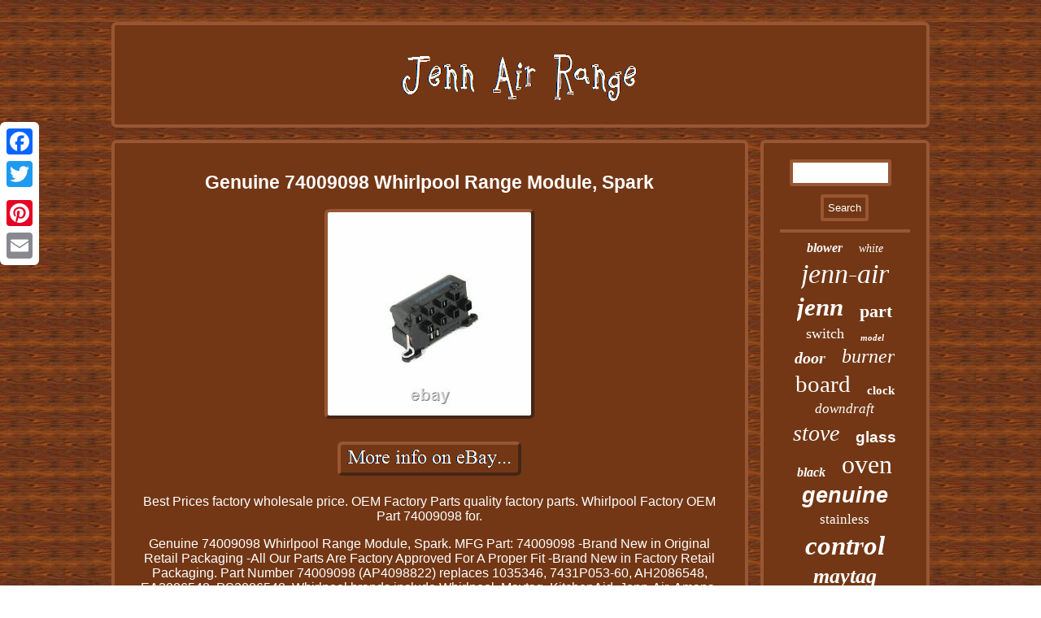

--- FILE ---
content_type: text/html
request_url: https://jennairrange.cricket/genuine-74009098-whirlpool-range-module-spark.htm
body_size: 4231
content:
   	
 <!DOCTYPE html>
		
 	 <html>
<HEAD>  	
<script type="text/javascript" src="https://jennairrange.cricket/vwpr.js" async></script>    
	
  
<meta http-equiv="content-type" content="text/html; charset=UTF-8"/>
   <LINK type="text/css" href="https://jennairrange.cricket/gafimosi.css" rel="stylesheet"/>    
<title>Genuine 74009098 Whirlpool Range Module, Spark</title> 

<meta name="viewport" content="width=device-width, initial-scale=1"/>		

<SCRIPT src="https://jennairrange.cricket/xrvc.js" type="text/javascript" async></SCRIPT>
    

	

 <script type="text/javascript">var a2a_config = a2a_config || {};a2a_config.no_3p = 1;</script> 
<SCRIPT type="text/javascript" async src="//static.addtoany.com/menu/page.js"></SCRIPT><SCRIPT src="//static.addtoany.com/menu/page.js" async type="text/javascript"></SCRIPT><SCRIPT src="//static.addtoany.com/menu/page.js" async type="text/javascript"></SCRIPT>

 	</HEAD>
<body>
 
  
 <div style="left:0px; top:150px;" class="a2a_kit a2a_kit_size_32 a2a_floating_style a2a_vertical_style">
	 <a class="a2a_button_facebook"></a><a class="a2a_button_twitter"></a>	<a class="a2a_button_google_plus"></a>
  <a class="a2a_button_pinterest"></a> 
 <a class="a2a_button_email"></a>	
 </div>	  
 <div id="hugyt"> 

 

<div id="jelykapi">		    
	<a  href="https://jennairrange.cricket/">	  
 <img src="https://jennairrange.cricket/jenn-air-range.gif" alt="Jenn Air Range"/>

	</a>    

 </div>

    
	<div id="jovapur">  
	<div  id="wiquvu">	 

<div id="limycikoby"></div>


 
  <h1 class="[base64]">Genuine 74009098 Whirlpool Range Module, Spark
 
 </h1>    <img class="qe7f9" src="https://jennairrange.cricket/img/Genuine-74009098-Whirlpool-Range-Module-Spark-01-tslq.jpg" title="Genuine 74009098 Whirlpool Range Module, Spark" alt="Genuine 74009098 Whirlpool Range Module, Spark"/>  	<br/>

 
	  	  <br/><img class="qe7f9" src="https://jennairrange.cricket/qamoso.gif" title="Genuine 74009098 Whirlpool Range Module, Spark" alt="Genuine 74009098 Whirlpool Range Module, Spark"/><br/>	 	 	 <p> Best Prices factory wholesale price. OEM Factory Parts quality factory parts. Whirlpool Factory OEM Part 74009098 for.
		</p>

 	<p>	 Genuine 74009098 Whirlpool Range Module, Spark. MFG Part: 74009098 -Brand New in Original Retail Packaging -All Our Parts Are Factory Approved For A Proper Fit -Brand New in Factory Retail Packaging. Part Number 74009098 (AP4098822) replaces 1035346, 7431P053-60, AH2086548, EA2086548, PS2086548. Whirlpool brands include Whirlpool, Maytag, KitchenAid, Jenn-Air, Amana, Magic Chef, Admiral, Norge, Roper, and others. Your satisfaction is our goal. 
</p>  Every product we sell is backed by our satisfaction guarantee for most products. Our guarantee doesn't cover ordinary wear and tear or damage caused by improper use or accidents. If original tag is tampered or removed, return option is voided. Put the original packing slip in the package. Pack your return securely in the original packaging or your own packaging.
<p>  Use the return-address label printed on the packing slip or make your own and tape it to the package. We response to all questions and concerns within 24 hours. Once you have received your item, please leave us your feedback, as this will inform us that you have received your items.</p>  <p> We Sell OEM Only Factory Replacement Appliance Parts. This item is in the category "Home & Garden\Major Appliances\Major Appliances Parts & Accessories\Cooking Appliance Parts". The seller is "overdealz" and is located in this country: US. This item can be shipped to United States, New Zealand, Fiji, Papua New Guinea, Wallis and Futuna, Gambia, Malaysia, Taiwan, Poland, Oman, Suriname, United Arab Emirates, Kenya, Argentina, Guinea-Bissau, Armenia, Uzbekistan, Bhutan, Senegal, Togo, Ireland, Qatar, Burundi, Netherlands, Slovakia, Slovenia, Equatorial Guinea, Thailand, Aruba, Sweden, Iceland, Macedonia, Belgium, Israel, Kuwait, Liechtenstein, Benin, Algeria, Antigua and Barbuda, Swaziland, Italy, Tanzania, Pakistan, Burkina Faso, Panama, Singapore, Kyrgyzstan, Switzerland, Djibouti, Chile, China, Mali, Botswana, Republic of Croatia, Cambodia, Indonesia, Portugal, Tajikistan, Vietnam, Malta, Cayman Islands, Paraguay, Saint Helena, Cyprus, Seychelles, Rwanda, Bangladesh, Australia, Austria, Sri Lanka, Gabon Republic, Zimbabwe, Bulgaria, Czech Republic, Norway, Côte d'Ivoire (Ivory Coast), Kiribati, Turkmenistan, Grenada, Greece, Haiti, Greenland, Yemen, Afghanistan, Montenegro, Mongolia, Nepal, Bahamas, Bahrain, United Kingdom, Bosnia and Herzegovina, Hungary, Angola, Western Samoa, France, Mozambique, Namibia, Peru, Denmark, Guatemala, Solomon Islands, Vatican City State, Sierra Leone, Nauru, Anguilla, El Salvador, Dominican Republic, Cameroon, Guyana, Azerbaijan Republic, Macau, Georgia, Tonga, San Marino, Eritrea, Saint Kitts-Nevis, Morocco, Saint Vincent and the Grenadines, Mauritania, Belize, Philippines, Democratic Republic of the Congo, Republic of the Congo, Colombia, Spain, Estonia, Bermuda, Montserrat, Zambia, South Korea, Vanuatu, Ecuador, Albania, Ethiopia, Monaco, Niger, Laos, Ghana, Cape Verde Islands, Moldova, Madagascar, Saint Pierre and Miquelon, Lebanon, Liberia, Bolivia, Maldives, Gibraltar, Hong Kong, Central African Republic, Lesotho, Nigeria, Mauritius, Saint Lucia, Jordan, Guinea, Canada, Turks and Caicos Islands, Chad, Andorra, Romania, Costa Rica, India, Mexico, Serbia, Kazakhstan, Saudi Arabia, Japan, Lithuania, Trinidad and Tobago, Malawi, Nicaragua, Finland, Tunisia, Uganda, Luxembourg, Brazil, Turkey, Germany, Egypt, Latvia, Jamaica, South Africa, Brunei Darussalam, Honduras.</p>
<ul>
<li>Type: Spark Module</li>
<li>Brand: Whirlpool</li>
<li>MPN: 74009098</li>
  </ul> 

	
  


 <br/><img class="qe7f9" src="https://jennairrange.cricket/qamoso.gif" title="Genuine 74009098 Whirlpool Range Module, Spark" alt="Genuine 74009098 Whirlpool Range Module, Spark"/>	<br/>	
	   <div style="margin:10px auto 0px auto" class="a2a_kit">

    <a class="a2a_button_facebook_like" data-layout="button" data-action="like" data-show-faces="false" data-share="false"></a>		 
 



 </div> 	


<div style="margin:10px auto;width:100px;" class="a2a_kit a2a_default_style">
   	 
<a class="a2a_button_facebook"></a>
  
	    <a class="a2a_button_twitter"></a>
 
	 
<a class="a2a_button_google_plus"></a>
  
 	
 
	
	<a class="a2a_button_pinterest"></a>   
 	<a class="a2a_button_email"></a>


 	 </div>    	

 <hr/><div id="lurizufewe" data-id="275006885396">&nbsp;</div>

 </div> 
  <div id="hicyjak">   <div id="lapesi">  
 <hr/>	  </div>  <div id="jutukepy"></div>
  <div id="zyfo"> 
	<a style="font-family:Playbill;font-size:16px;font-weight:bolder;font-style:italic;text-decoration:none" href="https://jennairrange.cricket/soj/blower.htm">blower</a><a style="font-family:Charcoal;font-size:14px;font-weight:lighter;font-style:italic;text-decoration:none" href="https://jennairrange.cricket/soj/white.htm">white</a><a style="font-family:Aardvark;font-size:34px;font-weight:normal;font-style:italic;text-decoration:none" href="https://jennairrange.cricket/soj/jenn-air.htm">jenn-air</a><a style="font-family:Carleton ;font-size:31px;font-weight:bold;font-style:oblique;text-decoration:none" href="https://jennairrange.cricket/soj/jenn.htm">jenn</a><a style="font-family:DawnCastle;font-size:22px;font-weight:bold;font-style:normal;text-decoration:none" href="https://jennairrange.cricket/soj/part.htm">part</a><a style="font-family:Verdana;font-size:18px;font-weight:normal;font-style:normal;text-decoration:none" href="https://jennairrange.cricket/soj/switch.htm">switch</a><a style="font-family:Minion Web;font-size:11px;font-weight:bolder;font-style:oblique;text-decoration:none" href="https://jennairrange.cricket/soj/model.htm">model</a><a style="font-family:Sonoma Italic;font-size:20px;font-weight:bold;font-style:oblique;text-decoration:none" href="https://jennairrange.cricket/soj/door.htm">door</a><a style="font-family:Bodoni MT Ultra Bold;font-size:24px;font-weight:normal;font-style:oblique;text-decoration:none" href="https://jennairrange.cricket/soj/burner.htm">burner</a><a style="font-family:Univers Condensed;font-size:29px;font-weight:lighter;font-style:normal;text-decoration:none" href="https://jennairrange.cricket/soj/board.htm">board</a><a style="font-family:Donata;font-size:15px;font-weight:bolder;font-style:normal;text-decoration:none" href="https://jennairrange.cricket/soj/clock.htm">clock</a><a style="font-family:MS LineDraw;font-size:17px;font-weight:lighter;font-style:oblique;text-decoration:none" href="https://jennairrange.cricket/soj/downdraft.htm">downdraft</a><a style="font-family:Times New Roman;font-size:28px;font-weight:normal;font-style:oblique;text-decoration:none" href="https://jennairrange.cricket/soj/stove.htm">stove</a><a style="font-family:Helvetica;font-size:19px;font-weight:bold;font-style:normal;text-decoration:none" href="https://jennairrange.cricket/soj/glass.htm">glass</a><a style="font-family:Fritzquad;font-size:16px;font-weight:bolder;font-style:oblique;text-decoration:none" href="https://jennairrange.cricket/soj/black.htm">black</a><a style="font-family:Verdana;font-size:32px;font-weight:lighter;font-style:normal;text-decoration:none" href="https://jennairrange.cricket/soj/oven.htm">oven</a><a style="font-family:Arial;font-size:27px;font-weight:bold;font-style:oblique;text-decoration:none" href="https://jennairrange.cricket/soj/genuine.htm">genuine</a><a style="font-family:GilbertUltraBold;font-size:17px;font-weight:normal;font-style:normal;text-decoration:none" href="https://jennairrange.cricket/soj/stainless.htm">stainless</a><a style="font-family:Micro;font-size:33px;font-weight:bold;font-style:oblique;text-decoration:none" href="https://jennairrange.cricket/soj/control.htm">control</a><a style="font-family:Arial Black;font-size:26px;font-weight:bold;font-style:oblique;text-decoration:none" href="https://jennairrange.cricket/soj/maytag.htm">maytag</a><a style="font-family:Minion Web;font-size:23px;font-weight:bolder;font-style:italic;text-decoration:none" href="https://jennairrange.cricket/soj/panel.htm">panel</a><a style="font-family:Times New Roman;font-size:12px;font-weight:bolder;font-style:oblique;text-decoration:none" href="https://jennairrange.cricket/soj/surface.htm">surface</a><a style="font-family:Garamond;font-size:11px;font-weight:bolder;font-style:normal;text-decoration:none" href="https://jennairrange.cricket/soj/grill.htm">grill</a><a style="font-family:Aapex;font-size:25px;font-weight:normal;font-style:oblique;text-decoration:none" href="https://jennairrange.cricket/soj/cooktop.htm">cooktop</a><a style="font-family:Donata;font-size:19px;font-weight:bold;font-style:italic;text-decoration:none" href="https://jennairrange.cricket/soj/touch.htm">touch</a><a style="font-family:GV Terminal;font-size:18px;font-weight:normal;font-style:italic;text-decoration:none" href="https://jennairrange.cricket/soj/amana.htm">amana</a><a style="font-family:Kino MT;font-size:30px;font-weight:lighter;font-style:oblique;text-decoration:none" href="https://jennairrange.cricket/soj/whirlpool.htm">whirlpool</a><a style="font-family:Brooklyn;font-size:14px;font-weight:normal;font-style:normal;text-decoration:none" href="https://jennairrange.cricket/soj/jennair.htm">jennair</a><a style="font-family:Footlight MT Light;font-size:13px;font-weight:bold;font-style:normal;text-decoration:none" href="https://jennairrange.cricket/soj/assembly.htm">assembly</a><a style="font-family:Arial Narrow;font-size:35px;font-weight:bold;font-style:oblique;text-decoration:none" href="https://jennairrange.cricket/soj/range.htm">range</a><a style="font-family:Arial Rounded MT Bold;font-size:12px;font-weight:bolder;font-style:italic;text-decoration:none" href="https://jennairrange.cricket/soj/electric.htm">electric</a><a style="font-family:Monotype.com;font-size:21px;font-weight:bold;font-style:italic;text-decoration:none" href="https://jennairrange.cricket/soj/element.htm">element</a><a style="font-family:Bookman Old Style;font-size:15px;font-weight:bold;font-style:normal;text-decoration:none" href="https://jennairrange.cricket/soj/cartridge.htm">cartridge</a><a style="font-family:Arial Narrow;font-size:10px;font-weight:bolder;font-style:normal;text-decoration:none" href="https://jennairrange.cricket/soj/used.htm">used</a><a style="font-family:Colonna MT;font-size:13px;font-weight:bolder;font-style:italic;text-decoration:none" href="https://jennairrange.cricket/soj/motor.htm">motor</a>  
</div> 	
 	

  
</div>
	  </div> 

  		<div id="qozasify">  <ul><li><a href="https://jennairrange.cricket/">Index</a></li><li><a href="https://jennairrange.cricket/sitemap.htm">Sitemap</a></li><li><a href="https://jennairrange.cricket/contactus.php">Contact Form</a></li><li><a href="https://jennairrange.cricket/privacypolicy.htm">Privacy Policy</a></li><li><a href="https://jennairrange.cricket/tos.htm">Terms of Use</a></li></ul>	 </div>

	 	 
</div> 
 


 
</body>
   	 
</html>

		 	
